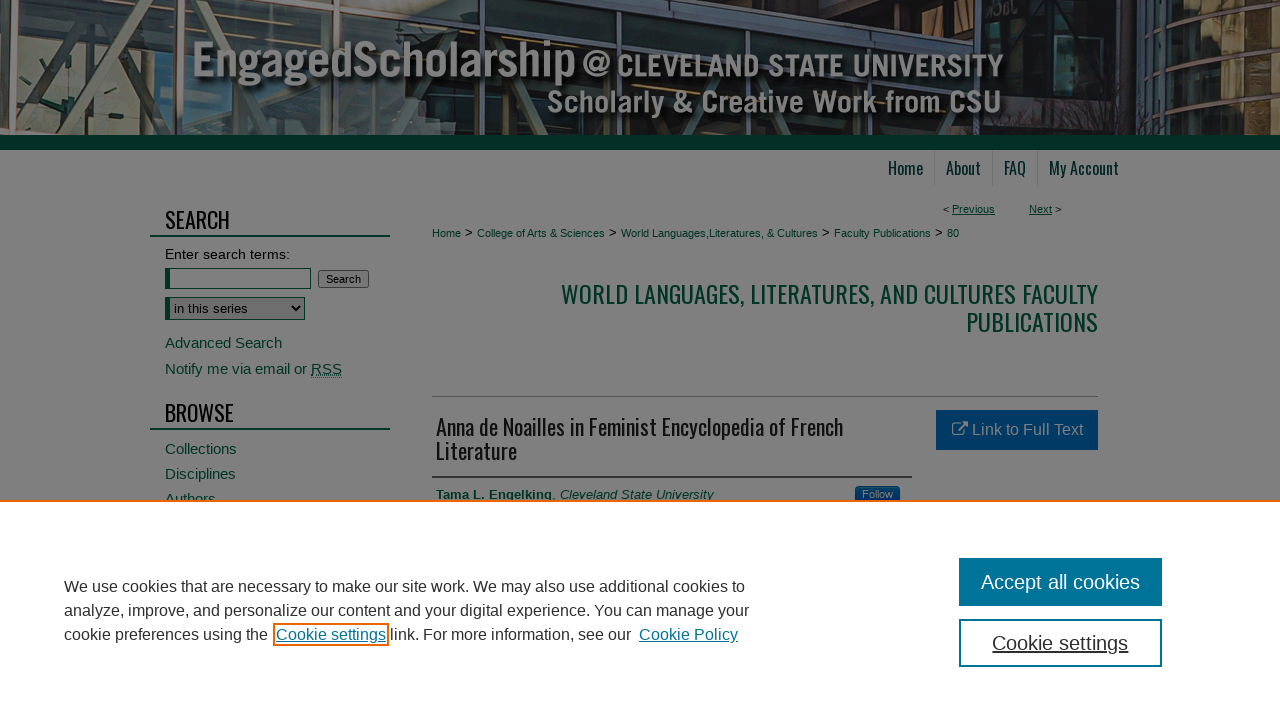

--- FILE ---
content_type: text/html; charset=UTF-8
request_url: https://engagedscholarship.csuohio.edu/clmlang_facpub/80/
body_size: 7223
content:

<!DOCTYPE html>
<html lang="en">
<head><!-- inj yui3-seed: --><script type='text/javascript' src='//cdnjs.cloudflare.com/ajax/libs/yui/3.6.0/yui/yui-min.js'></script><script type='text/javascript' src='//ajax.googleapis.com/ajax/libs/jquery/1.10.2/jquery.min.js'></script><!-- Adobe Analytics --><script type='text/javascript' src='https://assets.adobedtm.com/4a848ae9611a/d0e96722185b/launch-d525bb0064d8.min.js'></script><script type='text/javascript' src=/assets/nr_browser_production.js></script>

<!-- def.1 -->
<meta charset="utf-8">
<meta name="viewport" content="width=device-width">
<title>
"Anna de Noailles in Feminist Encyclopedia of French Literature" by Tama L. Engelking
</title>


<!-- FILE article_meta-tags.inc --><!-- FILE: /srv/sequoia/main/data/assets/site/article_meta-tags.inc -->
<meta itemprop="name" content="Anna de Noailles in Feminist Encyclopedia of French Literature">
<meta property="og:title" content="Anna de Noailles in Feminist Encyclopedia of French Literature">
<meta name="twitter:title" content="Anna de Noailles in Feminist Encyclopedia of French Literature">
<meta property="article:author" content="Tama L. Engelking">
<meta name="author" content="Tama L. Engelking">
<meta name="robots" content="noodp, noydir">
<meta name="description" content="By Tama L. Engelking, Published on 01/01/99">
<meta itemprop="description" content="By Tama L. Engelking, Published on 01/01/99">
<meta name="twitter:description" content="By Tama L. Engelking, Published on 01/01/99">
<meta property="og:description" content="By Tama L. Engelking, Published on 01/01/99">
<meta name="bepress_citation_series_title" content="World Languages, Literatures, and Cultures Faculty Publications">
<meta name="bepress_citation_author" content="Engelking, Tama L.">
<meta name="bepress_citation_author_institution" content="Cleveland State University">
<meta name="bepress_citation_title" content="Anna de Noailles in Feminist Encyclopedia of French Literature">
<meta name="bepress_citation_date" content="1999">
<!-- FILE: /srv/sequoia/main/data/assets/site/ir_download_link.inc -->
<!-- FILE: /srv/sequoia/main/data/assets/site/article_meta-tags.inc (cont) -->
<meta name="bepress_citation_abstract_html_url" content="https://engagedscholarship.csuohio.edu/clmlang_facpub/80">
<meta name="bepress_citation_online_date" content="2013/3/22">
<meta name="viewport" content="width=device-width">
<!-- Additional Twitter data -->
<meta name="twitter:card" content="summary">
<!-- Additional Open Graph data -->
<meta property="og:type" content="article">
<meta property="og:url" content="https://engagedscholarship.csuohio.edu/clmlang_facpub/80">
<meta property="og:site_name" content="EngagedScholarship@CSU">




<!-- FILE: article_meta-tags.inc (cont) -->
<meta name="bepress_is_article_cover_page" content="1">


<!-- sh.1 -->
<link rel="stylesheet" href="/ir-style.css" type="text/css" media="screen">
<link rel="stylesheet" href="/ir-custom.css" type="text/css" media="screen">
<link rel="stylesheet" href="../ir-custom.css" type="text/css" media="screen">
<link rel="stylesheet" href="/ir-local.css" type="text/css" media="screen">
<link rel="stylesheet" href="../ir-local.css" type="text/css" media="screen">
<link rel="stylesheet" href="/ir-print.css" type="text/css" media="print">
<link type="text/css" rel="stylesheet" href="/assets/floatbox/floatbox.css">
<link rel="alternate" type="application/rss+xml" title="Site Feed" href="/recent.rss">
<link rel="shortcut icon" href="/favicon.ico" type="image/x-icon">
<!--[if IE]>
<link rel="stylesheet" href="/ir-ie.css" type="text/css" media="screen">
<![endif]-->

<!-- JS  -->
<script type="text/javascript" src="/assets/jsUtilities.js"></script>
<script type="text/javascript" src="/assets/footnoteLinks.js"></script>
<script type="text/javascript" src="/assets/scripts/yui-init.pack.js"></script>
<script type="text/javascript" src="/assets/scripts/bepress-init.debug.js"></script>
<script type="text/javascript" src="/assets/scripts/JumpListYUI.pack.js"></script>

<!-- end sh.1 -->




<script type="text/javascript">var pageData = {"page":{"environment":"prod","productName":"bpdg","language":"en","name":"ir_series:article","businessUnit":"els:rp:st"},"visitor":{}};</script>

</head>
<body id="geo-series">
<!-- FILE /srv/sequoia/main/data/engagedscholarship.csuohio.edu/assets/header.pregen --><!-- FILE: /srv/sequoia/main/data/assets/site/mobile_nav.inc --><!--[if !IE]>-->
<script src="/assets/scripts/dc-mobile/dc-responsive-nav.js"></script>

<header id="mobile-nav" class="nav-down device-fixed-height" style="visibility: hidden;">
  
  
  <nav class="nav-collapse">
    <ul>
      <li class="menu-item active device-fixed-width"><a href="https://engagedscholarship.csuohio.edu" title="Home" data-scroll >Home</a></li>
      <li class="menu-item device-fixed-width"><a href="https://engagedscholarship.csuohio.edu/do/search/advanced/" title="Search" data-scroll ><i class="icon-search"></i> Search</a></li>
      <li class="menu-item device-fixed-width"><a href="https://engagedscholarship.csuohio.edu/communities.html" title="Browse" data-scroll >Browse Collections</a></li>
      <li class="menu-item device-fixed-width"><a href="/cgi/myaccount.cgi?context=clmlang_facpub" title="My Account" data-scroll >My Account</a></li>
      <li class="menu-item device-fixed-width"><a href="https://engagedscholarship.csuohio.edu/about.html" title="About" data-scroll >About</a></li>
      <li class="menu-item device-fixed-width"><a href="https://network.bepress.com" title="Digital Commons Network" data-scroll ><img width="16" height="16" alt="DC Network" style="vertical-align:top;" src="/assets/md5images/8e240588cf8cd3a028768d4294acd7d3.png"> Digital Commons Network™</a></li>
    </ul>
  </nav>
</header>

<script src="/assets/scripts/dc-mobile/dc-mobile-nav.js"></script>
<!--<![endif]-->
<!-- FILE: /srv/sequoia/main/data/engagedscholarship.csuohio.edu/assets/header.pregen (cont) -->



<div id="csuohio">
	<div id="container">
		<a href="#main" class="skiplink" accesskey="2" >Skip to main content</a>

					
			<div id="header">
				<a href="https://engagedscholarship.csuohio.edu" id="banner_link" title="EngagedScholarship@CSU" >
					<img id="banner_image" alt="EngagedScholarship@CSU" width='980' height='150' src="/assets/md5images/cffa280708cba44b9e2b6700a11a2f32.png">
				</a>	
				
			</div>
					
			<div id="navigation">
				<!-- FILE: /srv/sequoia/main/data/assets/site/ir_navigation.inc --><div id="tabs" role="navigation" aria-label="Main"><ul><li id="tabone"><a href="https://engagedscholarship.csuohio.edu" title="Home" ><span>Home</span></a></li><li id="tabtwo"><a href="https://engagedscholarship.csuohio.edu/about.html" title="About" ><span>About</span></a></li><li id="tabthree"><a href="https://engagedscholarship.csuohio.edu/faq.html" title="FAQ" ><span>FAQ</span></a></li><li id="tabfour"><a href="https://engagedscholarship.csuohio.edu/cgi/myaccount.cgi?context=clmlang_facpub" title="My Account" ><span>My Account</span></a></li></ul></div>


<!-- FILE: /srv/sequoia/main/data/engagedscholarship.csuohio.edu/assets/header.pregen (cont) -->
			</div>
		

		<div id="wrapper">
			<div id="content">
				<div id="main" class="text">

<script type="text/javascript" src="/assets/floatbox/floatbox.js"></script>  
<!-- FILE: /srv/sequoia/main/data/assets/site/article_pager.inc -->

<div id="breadcrumb"><ul id="pager">

                
                 
<li>&lt; <a href="https://engagedscholarship.csuohio.edu/clmlang_facpub/64" class="ignore" >Previous</a></li>
        
        
        

                
                 
<li><a href="https://engagedscholarship.csuohio.edu/clmlang_facpub/81" class="ignore" >Next</a> &gt;</li>
        
        
        
<li>&nbsp;</li></ul><div class="crumbs"><!-- FILE: /srv/sequoia/main/data/assets/site/ir_breadcrumb.inc -->

<div class="crumbs" role="navigation" aria-label="Breadcrumb">
	<p>
	
	
			<a href="https://engagedscholarship.csuohio.edu" class="ignore" >Home</a>
	
	
	
	
	
	
	
	
	
	
	 <span aria-hidden="true">&gt;</span> 
		<a href="https://engagedscholarship.csuohio.edu/artsci" class="ignore" >College of Arts & Sciences</a>
	
	
	
	
	
	
	 <span aria-hidden="true">&gt;</span> 
		<a href="https://engagedscholarship.csuohio.edu/clmlang" class="ignore" >World Languages,Literatures, & Cultures</a>
	
	
	
	
	
	
	 <span aria-hidden="true">&gt;</span> 
		<a href="https://engagedscholarship.csuohio.edu/clmlang_facpub" class="ignore" >Faculty Publications</a>
	
	
	
	
	
	 <span aria-hidden="true">&gt;</span> 
		<a href="https://engagedscholarship.csuohio.edu/clmlang_facpub/80" class="ignore" aria-current="page" >80</a>
	
	
	
	</p>
</div>


<!-- FILE: /srv/sequoia/main/data/assets/site/article_pager.inc (cont) --></div>
</div>
<!-- FILE: /srv/sequoia/main/data/assets/site/ir_series/article/index.html (cont) -->
<!-- FILE: /srv/sequoia/main/data/assets/site/ir_series/article/article_info.inc --><!-- FILE: /srv/sequoia/main/data/assets/site/openurl.inc -->

























<!-- FILE: /srv/sequoia/main/data/assets/site/ir_series/article/article_info.inc (cont) -->
<!-- FILE: /srv/sequoia/main/data/assets/site/ir_download_link.inc -->









	
	
	
    
    
    
	
	
	
	
	
		
		
	
	

<!-- FILE: /srv/sequoia/main/data/assets/site/ir_series/article/article_info.inc (cont) -->
<!-- FILE: /srv/sequoia/main/data/assets/site/ir_series/article/ir_article_header.inc -->


<div id="series-header">
<!-- FILE: /srv/sequoia/main/data/assets/site/ir_series/ir_series_logo.inc -->



 






	
	
	
	
	
	
<!-- FILE: /srv/sequoia/main/data/assets/site/ir_series/article/ir_article_header.inc (cont) --><h2 id="series-title"><a href="https://engagedscholarship.csuohio.edu/clmlang_facpub" >World Languages, Literatures, and Cultures Faculty Publications</a></h2></div>
<div style="clear: both">&nbsp;</div>

<div id="sub">
<div id="alpha">
<!-- FILE: /srv/sequoia/main/data/assets/site/ir_series/article/article_info.inc (cont) --><div id='title' class='element'>
<h1>Anna de Noailles in Feminist Encyclopedia of French Literature</h1>
</div>
<div class='clear'></div>
<div id='authors' class='element'>
<h2 class='visually-hidden'>Authors</h2>
<p class="author"><a href='https://engagedscholarship.csuohio.edu/do/search/?q=%28author%3A%22Tama%20L.%20Engelking%22%20AND%20-bp_author_id%3A%5B%2A%20TO%20%2A%5D%29%20OR%20bp_author_id%3A%28%2256535717-e96b-441f-9d0c-514884e2afb7%22%29&start=0&context=2292565'><strong>Tama L. Engelking</strong>, <em>Cleveland State University</em></a><a rel="nofollow" href="https://network.bepress.com/api/follow/subscribe?user=NWMyZTc1ZDFkNjQ2MDE1NA%3D%3D&amp;institution=NTE0NjJkNjU0MTg5ZDMzMA%3D%3D&amp;format=html" data-follow-set="user:NWMyZTc1ZDFkNjQ2MDE1NA== institution:NTE0NjJkNjU0MTg5ZDMzMA==" title="Follow Tama L. Engelking" class="btn followable">Follow</a><br />
</p></div>
<div class='clear'></div>
<div id='document_type' class='element'>
<h2 class='field-heading'>Document Type</h2>
<p>Contribution to Books</p>
</div>
<div class='clear'></div>
<div id='publication_date' class='element'>
<h2 class='field-heading'>Publication Date</h2>
<p>1999</p>
</div>
<div class='clear'></div>
<div id='source_publication' class='element'>
<h2 class='field-heading'>Publication Title</h2>
<p>Feminist Encyclopedia of French Literature</p>
</div>
<div class='clear'></div>
<div id='recommended_citation' class='element'>
<h2 class='field-heading'>Recommended Citation</h2>
<p class='citation'>Tama L. Engelking. (1999). Anna de Noailles in Feminist Encyclopedia of French Literature. Feminist Encyclopedia of French Literature.</p>
</div>
<div class='clear'></div>
</div>
    </div>
    <div id='beta_7-3'>
<!-- FILE: /srv/sequoia/main/data/assets/site/info_box_7_3.inc --><!-- FILE: /srv/sequoia/main/data/assets/site/openurl.inc -->

























<!-- FILE: /srv/sequoia/main/data/assets/site/info_box_7_3.inc (cont) -->
<!-- FILE: /srv/sequoia/main/data/assets/site/ir_download_link.inc -->









	
	
	
    
    
    
	
	
	
	
	
		
		
	
	

<!-- FILE: /srv/sequoia/main/data/assets/site/info_box_7_3.inc (cont) -->


	<!-- FILE: /srv/sequoia/main/data/assets/site/info_box_download_button.inc --><div class="aside download-button">
    <a id="remote-link" class="btn" href="http://books.google.com/books/about/The_feminist_encyclopedia_of_French_lite.html?id=pVkOAQAAMAAJ" title="Link opens in new window" target="_blank" > 
    	<i class="icon-external-link" aria-hidden="true"></i>
      Link to Full Text
    </a>
</div>


<!-- FILE: /srv/sequoia/main/data/assets/site/info_box_7_3.inc (cont) -->
	<!-- FILE: /srv/sequoia/main/data/assets/site/info_box_embargo.inc -->
<!-- FILE: /srv/sequoia/main/data/assets/site/info_box_7_3.inc (cont) -->

<!-- FILE: /srv/sequoia/main/data/engagedscholarship.csuohio.edu/assets/ir_series/info_box_custom_upper.inc -->

<div class="aside">
</p>
</div>
<!-- FILE: /srv/sequoia/main/data/assets/site/info_box_7_3.inc (cont) -->
<!-- FILE: /srv/sequoia/main/data/assets/site/info_box_openurl.inc -->
<div id="open-url" class="aside">
	
	
	  	<a id="openurl" class="ignore" href="https://openurl.bepress.com/openurl/redirect/?artnum=1040&amp;atitle=Anna%20de%20Noailles%20in%20Feminist%20Encyclopedia%20of%20French%20Literature&amp;aulast=Engelking&amp;aufirst=Tama&amp;date=1999&amp;genre=article&amp;title=Feminist%20Encyclopedia%20of%20French%20Literature" title="OpenURL" target="_blank" >Find in your library <span class="icon-external-link" role="img" aria-label="Opens in a new window"></span></a><br>
	

</div>

<!-- FILE: /srv/sequoia/main/data/assets/site/info_box_7_3.inc (cont) -->

<!-- FILE: /srv/sequoia/main/data/assets/site/info_box_article_metrics.inc -->






<div id="article-stats" class="aside hidden">

    <p class="article-downloads-wrapper hidden"><span id="article-downloads"></span> DOWNLOADS</p>
    <p class="article-stats-date hidden">Since March 22, 2013</p>

    <p class="article-plum-metrics">
        <a href="https://plu.mx/plum/a/?repo_url=https://engagedscholarship.csuohio.edu/clmlang_facpub/80" class="plumx-plum-print-popup plum-bigben-theme" data-badge="true" data-hide-when-empty="true" ></a>
    </p>
</div>
<script type="text/javascript" src="//cdn.plu.mx/widget-popup.js"></script>





<!-- Article Download Counts -->
<script type="text/javascript" src="/assets/scripts/article-downloads.pack.js"></script>
<script type="text/javascript">
    insertDownloads(3421866);
</script>


<!-- Add border to Plum badge & download counts when visible -->
<script>
// bind to event when PlumX widget loads
jQuery('body').bind('plum:widget-load', function(e){
// if Plum badge is visible
  if (jQuery('.PlumX-Popup').length) {
// remove 'hidden' class
  jQuery('#article-stats').removeClass('hidden');
  jQuery('.article-stats-date').addClass('plum-border');
  }
});
// bind to event when page loads
jQuery(window).bind('load',function(e){
// if DC downloads are visible
  if (jQuery('#article-downloads').text().length > 0) {
// add border to aside
  jQuery('#article-stats').removeClass('hidden');
  }
});
</script>



<!-- Adobe Analytics: Download Click Tracker -->
<script>

$(function() {

  // Download button click event tracker for PDFs
  $(".aside.download-button").on("click", "a#pdf", function(event) {
    pageDataTracker.trackEvent('navigationClick', {
      link: {
          location: 'aside download-button',
          name: 'pdf'
      }
    });
  });

  // Download button click event tracker for native files
  $(".aside.download-button").on("click", "a#native", function(event) {
    pageDataTracker.trackEvent('navigationClick', {
        link: {
            location: 'aside download-button',
            name: 'native'
        }
     });
  });

});

</script>
<!-- FILE: /srv/sequoia/main/data/assets/site/info_box_7_3.inc (cont) -->



	<!-- FILE: /srv/sequoia/main/data/assets/site/info_box_disciplines.inc -->




	
		
	



<!-- FILE: /srv/sequoia/main/data/assets/site/info_box_7_3.inc (cont) -->

<!-- FILE: /srv/sequoia/main/data/assets/site/bookmark_widget.inc -->

<div id="share" class="aside">
<h2>Share</h2>
	
	<div class="a2a_kit a2a_kit_size_24 a2a_default_style">
    	<a class="a2a_button_facebook"></a>
    	<a class="a2a_button_linkedin"></a>
		<a class="a2a_button_whatsapp"></a>
		<a class="a2a_button_email"></a>
    	<a class="a2a_dd"></a>
    	<script async src="https://static.addtoany.com/menu/page.js"></script>
	</div>
</div>

<!-- FILE: /srv/sequoia/main/data/assets/site/info_box_7_3.inc (cont) -->
<!-- FILE: /srv/sequoia/main/data/assets/site/info_box_geolocate.inc --><!-- FILE: /srv/sequoia/main/data/assets/site/ir_geolocate_enabled_and_displayed.inc -->

<!-- FILE: /srv/sequoia/main/data/assets/site/info_box_geolocate.inc (cont) -->

<!-- FILE: /srv/sequoia/main/data/assets/site/info_box_7_3.inc (cont) -->

	<!-- FILE: /srv/sequoia/main/data/assets/site/zotero_coins.inc -->

<span class="Z3988" title="ctx_ver=Z39.88-2004&amp;rft_val_fmt=info%3Aofi%2Ffmt%3Akev%3Amtx%3Ajournal&amp;rft_id=https%3A%2F%2Fengagedscholarship.csuohio.edu%2Fclmlang_facpub%2F80&amp;rft.atitle=Anna%20de%20Noailles%20in%20Feminist%20Encyclopedia%20of%20French%20Literature&amp;rft.aufirst=Tama&amp;rft.aulast=Engelking&amp;rft.jtitle=Feminist%20Encyclopedia%20of%20French%20Literature&amp;rft.date=1999-01-01">COinS</span>
<!-- FILE: /srv/sequoia/main/data/assets/site/info_box_7_3.inc (cont) -->

<!-- FILE: /srv/sequoia/main/data/engagedscholarship.csuohio.edu/assets/info_box_custom_lower.inc -->

<!-- FILE: /srv/sequoia/main/data/assets/site/info_box_7_3.inc (cont) -->
<!-- FILE: /srv/sequoia/main/data/assets/site/ir_series/article/article_info.inc (cont) --></div>

<div class='clear'>&nbsp;</div>
<!-- FILE: /srv/sequoia/main/data/assets/site/ir_article_custom_fields.inc -->

<!-- FILE: /srv/sequoia/main/data/assets/site/ir_series/article/article_info.inc (cont) -->

<!-- FILE: /srv/sequoia/main/data/assets/site/ir_series/article/index.html (cont) -->
<!-- FILE /srv/sequoia/main/data/assets/site/footer.pregen --></div>
	<div class="verticalalign">&nbsp;</div>
	<div class="clear">&nbsp;</div>

</div>

	<div id="sidebar" role="complementary">
	<!-- FILE: /srv/sequoia/main/data/assets/site/ir_sidebar_7_8.inc -->

	<!-- FILE: /srv/sequoia/main/data/assets/site/ir_sidebar_sort_sba.inc --><!-- FILE: /srv/sequoia/main/data/assets/site/ir_sidebar_custom_upper_7_8.inc -->

<!-- FILE: /srv/sequoia/main/data/assets/site/ir_sidebar_sort_sba.inc (cont) -->
<!-- FILE: /srv/sequoia/main/data/assets/site/ir_sidebar_search_7_8.inc --><h2>Search</h2>


	
<form method='get' action='https://engagedscholarship.csuohio.edu/do/search/' id="sidebar-search">
	<label for="search" accesskey="4">
		Enter search terms:
	</label>
		<div>
			<span class="border">
				<input type="text" name='q' class="search" id="search">
			</span> 
			<input type="submit" value="Search" class="searchbutton" style="font-size:11px;">
		</div>
	<label for="context" class="visually-hidden">
		Select context to search:
	</label> 
		<div>
			<span class="border">
				<select name="fq" id="context">
					
					
						<option value='virtual_ancestor_link:"https://engagedscholarship.csuohio.edu/clmlang_facpub"'>in this series</option>
					
					
					
					<option value='virtual_ancestor_link:"https://engagedscholarship.csuohio.edu"'>in this repository</option>
					<option value='virtual_ancestor_link:"http:/"'>across all repositories</option>
				</select>
			</span>
		</div>
</form>

<p class="advanced">
	
	
		<a href="https://engagedscholarship.csuohio.edu/do/search/advanced/?fq=virtual_ancestor_link:%22https://engagedscholarship.csuohio.edu/clmlang_facpub%22" >
			Advanced Search
		</a>
	
</p>
<!-- FILE: /srv/sequoia/main/data/assets/site/ir_sidebar_sort_sba.inc (cont) -->
<!-- FILE: /srv/sequoia/main/data/assets/site/ir_sidebar_notify_7_8.inc -->


	<ul id="side-notify">
		<li class="notify">
			<a href="https://engagedscholarship.csuohio.edu/clmlang_facpub/announcements.html" title="Email or RSS Notifications" >
				Notify me via email or <acronym title="Really Simple Syndication">RSS</acronym>
			</a>
		</li>
	</ul>



<!-- FILE: /srv/sequoia/main/data/assets/site/urc_badge.inc -->






<!-- FILE: /srv/sequoia/main/data/assets/site/ir_sidebar_notify_7_8.inc (cont) -->

<!-- FILE: /srv/sequoia/main/data/assets/site/ir_sidebar_sort_sba.inc (cont) -->
<!-- FILE: /srv/sequoia/main/data/assets/site/ir_sidebar_custom_middle_7_8.inc --><!-- FILE: /srv/sequoia/main/data/assets/site/ir_sidebar_sort_sba.inc (cont) -->
<!-- FILE: /srv/sequoia/main/data/assets/site/ir_sidebar_browse.inc --><h2>Browse</h2>
<ul id="side-browse">


<li class="collections"><a href="https://engagedscholarship.csuohio.edu/communities.html" title="Browse by Collections" >Collections</a></li>
<li class="discipline-browser"><a href="https://engagedscholarship.csuohio.edu/do/discipline_browser/disciplines" title="Browse by Disciplines" >Disciplines</a></li>
<li class="author"><a href="https://engagedscholarship.csuohio.edu/authors.html" title="Browse by Author" >Authors</a></li>


</ul>
<!-- FILE: /srv/sequoia/main/data/assets/site/ir_sidebar_sort_sba.inc (cont) -->
<!-- FILE: /srv/sequoia/main/data/engagedscholarship.csuohio.edu/assets/ir_sidebar_author_7_8.inc --><h2>Author Corner</h2>






	<ul id="side-author">
		<li class="faq">
			<a href="https://engagedscholarship.csuohio.edu/faq.html" title="Author FAQ" >
				Author FAQ
			</a>
		</li>
		
		
		
			</li>
		<li class="pure">
			<a href="https://csuohio.elsevierpure.com/" >Pure Research Gallery</a>
			</li>

		
	</ul>

</magic><!-- FILE: /srv/sequoia/main/data/assets/site/ir_sidebar_sort_sba.inc (cont) -->
<!-- FILE: /srv/sequoia/main/data/engagedscholarship.csuohio.edu/assets/ir_sidebar_custom_lower_7_8.inc -->	


<div id="sb-custom-lower">
	
		<h2 class="sb-custom-title">Sponsors</h2>
		<ul class="sb-custom-ul">
			<li class="sb-custom-li">
				<a href="http://library.csuohio.edu/" title="The Michael Schwartz Library" >
					The Michael Schwartz Library
				</a>
			</li>
			<li class="sb-custom-li">
				<a href="https://www.law.csuohio.edu/lawlibrary/" title="CSU|LAW Library" >
					CSU|LAW Library
				</a>
			</li>
			
			
			
				<li class="sb-custom-li">
					
						<a href="https://artsandsciences.csuohio.edu/worldlanguages/worldlanguages" title="clmlang Home Page" > 
							Department of World Languages, Literatures, and Cultures
						</a>
					
					
					
				</li>
			
		</ul>

	<h2 class="sb-custom-title">Contacts</h2>
		<ul class="sb-custom-ul">
			<li class="sb-custom-li">
				<a href="mailto:library.es@csuohio.edu" >
					ES@CSU Administrator
				</a>
			</li>
			<li class="sb-custom-li">
				<a href="http://library.csuohio.edu/services/librarians.html" >
					Personal Librarians
				</a>
			</li>
		</ul>
</div>
<!-- FILE: /srv/sequoia/main/data/assets/site/ir_sidebar_sort_sba.inc (cont) -->
<!-- FILE: /srv/sequoia/main/data/assets/site/ir_sidebar_sw_links_7_8.inc -->

	
		
	


	<!-- FILE: /srv/sequoia/main/data/assets/site/ir_sidebar_sort_sba.inc (cont) -->

<!-- FILE: /srv/sequoia/main/data/assets/site/ir_sidebar_geolocate.inc --><!-- FILE: /srv/sequoia/main/data/assets/site/ir_geolocate_enabled_and_displayed.inc -->

<!-- FILE: /srv/sequoia/main/data/assets/site/ir_sidebar_geolocate.inc (cont) -->

<!-- FILE: /srv/sequoia/main/data/assets/site/ir_sidebar_sort_sba.inc (cont) -->
<!-- FILE: /srv/sequoia/main/data/engagedscholarship.csuohio.edu/assets/ir_sidebar_custom_lowest_7_8.inc --><div id="issn">
	<p class="sb-issn">ES@CSU ISSN:<br> 2572-3480</p>
</div>
<div class="clear">&nbsp;</div>




	<ul class="sb-custom-ul">
		<li id="dwheel" class="sb-custom-li">
			<a href="https://engagedscholarship.csuohio.edu/sunburst.html" >
				<img width='214' height='227' src="/assets/md5images/e9921f83f7ae4d93713d4c34aa8458be.jpg" alt="">
			</a>
		</li>
		<li class="sb-custom-li">
			<a href="https://engagedscholarship.csuohio.edu/sunburst.html" >
				View Larger <i class="icon-arrow-right"></i>
			</a>
		</li>	
	</ul>
<!-- FILE: /srv/sequoia/main/data/assets/site/ir_sidebar_sort_sba.inc (cont) -->
<!-- FILE: /srv/sequoia/main/data/assets/site/ir_sidebar_7_8.inc (cont) -->

		



<!-- FILE: /srv/sequoia/main/data/assets/site/footer.pregen (cont) -->
	<div class="verticalalign">&nbsp;</div>
	</div>

</div>

<!-- FILE: /srv/sequoia/main/data/assets/site/ir_footer_content.inc --><div id="footer" role="contentinfo">
	
	
	<!-- FILE: /srv/sequoia/main/data/assets/site/ir_bepress_logo.inc --><div id="bepress">

<a href="https://www.elsevier.com/solutions/digital-commons" title="Elsevier - Digital Commons" >
	<em>Elsevier - Digital Commons</em>
</a>

</div>
<!-- FILE: /srv/sequoia/main/data/assets/site/ir_footer_content.inc (cont) -->
	<p>
		<a href="https://engagedscholarship.csuohio.edu" title="Home page" accesskey="1" >Home</a> | 
		<a href="https://engagedscholarship.csuohio.edu/about.html" title="About" >About</a> | 
		<a href="https://engagedscholarship.csuohio.edu/faq.html" title="FAQ" >FAQ</a> | 
		<a href="/cgi/myaccount.cgi?context=clmlang_facpub" title="My Account Page" accesskey="3" >My Account</a> | 
		<a href="https://engagedscholarship.csuohio.edu/accessibility.html" title="Accessibility Statement" accesskey="0" >Accessibility Statement</a>
	</p>
	<p>
	
	
		<a class="secondary-link" href="https://www.elsevier.com/legal/privacy-policy" title="Privacy Policy" >Privacy</a>
	
		<a class="secondary-link" href="https://www.elsevier.com/legal/elsevier-website-terms-and-conditions" title="Copyright Policy" >Copyright</a>	
	</p> 
	
</div>

<!-- FILE: /srv/sequoia/main/data/assets/site/footer.pregen (cont) -->

</div>
</div>

<!-- FILE: /srv/sequoia/main/data/engagedscholarship.csuohio.edu/assets/ir_analytics.inc --><!-- Google Analytics -->
<script>
  (function(i,s,o,g,r,a,m){i['GoogleAnalyticsObject']=r;i[r]=i[r]||function(){
  (i[r].q=i[r].q||[]).push(arguments)},i[r].l=1*new Date();a=s.createElement(o),
  m=s.getElementsByTagName(o)[0];a.async=1;a.src=g;m.parentNode.insertBefore(a,m)
  })(window,document,'script','//www.google-analytics.com/analytics.js','ga');

  ga('create', 'UA-22058584-47', 'auto');
  ga('create', 'UA-27597504-1', 'auto', {'name': 'newTracker'});  // Admin tracker.
  
  ga('send', 'pageview');
  ga('newTracker.send', 'pageview'); // Send page view for admin tracker.

</script>
<!-- End Google Analytics --><!-- FILE: /srv/sequoia/main/data/assets/site/footer.pregen (cont) -->

<script type='text/javascript' src='/assets/scripts/bpbootstrap-20160726.pack.js'></script><script type='text/javascript'>BPBootstrap.init({appendCookie:''})</script></body></html>
